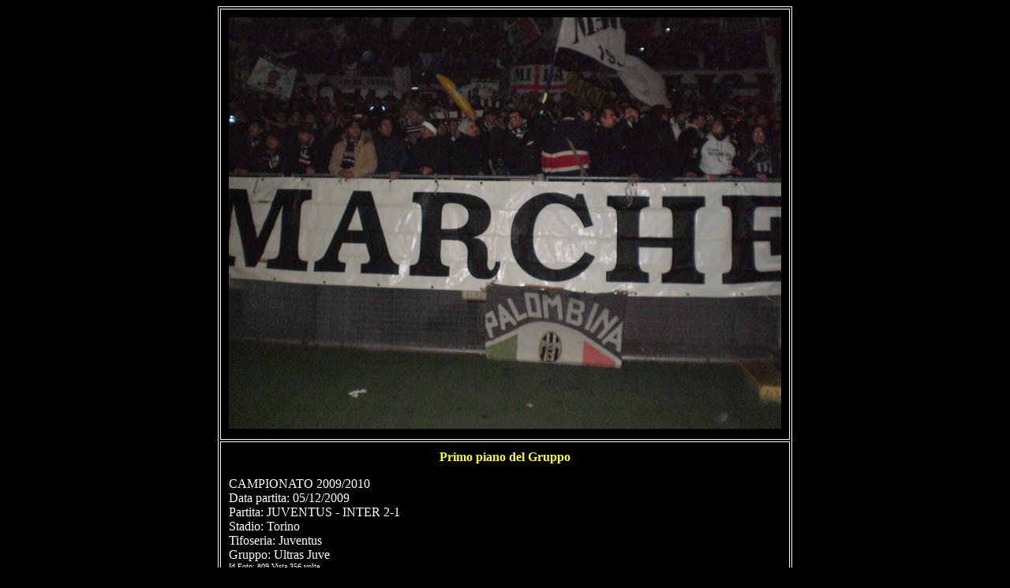

--- FILE ---
content_type: text/html
request_url: http://www.gm93.com/visfoto.asp?id=809
body_size: 809
content:


<html>
<head>
<title>Archivio Foto</title>
</head>

<body bgcolor="#000000" text="#FFFFFF" link="#FFFF00" vlink="#808000">

<div align="center">
  <center>
  <table border="1" cellpadding="10" bordercolor="#FFFFFF" bordercolorlight="#00FF00" bordercolordark="#FF0000">
    <tr>
      <td>

<center><img src="foto.asp?id=809" align="absmiddle" width="700"></center>

      </td>
    </tr>
    <tr>
      <td>

<p align="center"><b><font color="#FFFF00">
Primo piano del Gruppo
</font></b></p>
CAMPIONATO 2009/2010
<br>
Data partita: 05/12/2009<br>Partita: JUVENTUS - INTER 2-1<br>Stadio: Torino<br>Tifoseria: Juventus<br>Gruppo: Ultras Juve<br>

<font size="1">

Id Foto: 809 Vista 356 volte



      </td>
    </tr>
  </table>
 </center>
</div>


</body>
</html>
